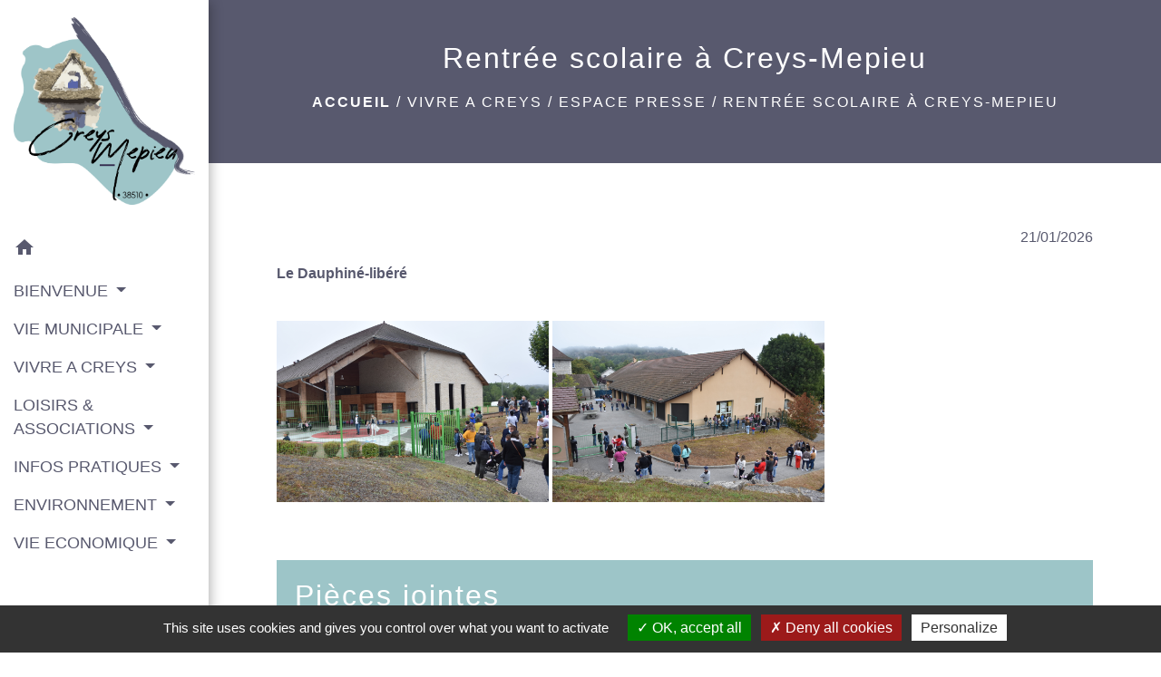

--- FILE ---
content_type: text/html; charset=UTF-8
request_url: https://creys-mepieu.com/fr/pr/1042472/5826/rentree-scolaire-a-creys-mepieu
body_size: 17915
content:
<!DOCTYPE html>
<html lang="fr">
<head>
    <title>
            Rentrée scolaire à Creys-Mepieu - Commune de Creys Mepieu
    </title>

    <script src="/lib/tarteaucitron/tarteaucitron.js"></script>
    <script>
        var tarteaucitronExpireInDay = true, tarteaucitronForceExpire = 183;

        tarteaucitron.init({
            "privacyUrl": "", /* Privacy policy url */

            "hashtag": "#tarteaucitron", /* Open the panel with this hashtag */
            "cookieName": "tarteaucitron", /* Cookie name */

            "orientation": "bottom", /* Banner position (top - bottom) */

            "showAlertSmall": false, /* Show the small banner on bottom right */
            "cookieslist": true, /* Show the cookie list */

            "showIcon": false, /* Show cookie icon to manage cookies */
            // "iconSrc": "", /* Optionnal: URL or base64 encoded image */
            "iconPosition": "BottomRight", /* Position of the icon between BottomRight, BottomLeft, TopRight and TopLeft */

            "adblocker": false, /* Show a Warning if an adblocker is detected */

            "DenyAllCta": true, /* Show the deny all button */
            "AcceptAllCta": true, /* Show the accept all button when highPrivacy on */
            "highPrivacy": true, /* HIGHLY RECOMMANDED Disable auto consent */

            "handleBrowserDNTRequest": false, /* If Do Not Track == 1, disallow all */

            "removeCredit": false, /* Remove credit link */
            "moreInfoLink": true, /* Show more info link */
            "useExternalCss": false, /* If false, the tarteaucitron.css file will be loaded */

            //"cookieDomain": ".my-multisite-domaine.fr", /* Shared cookie for subdomain website */

            "readmoreLink": "", /* Change the default readmore link pointing to tarteaucitron.io */

            "mandatory": true, /* Show a message about mandatory cookies */

            "listCookieByService": false, /* Show a message about list cookie by service */
            "tarteaucitronForceLanguage" : 'fr',

        });
    </script>

        
<meta name="Description" content="">
<meta name="Keywords" content="">
<meta name="viewport" content="width=device-width, initial-scale=1, shrink-to-fit=no">
<meta charset="UTF-8">
        
    

                                        <link rel="apple-touch-icon" href="https://static.neopse.com/thumbs/p/1787/site/bb/7b/0d/bb7b0dd31c1706cab32cdb855f712adaeed29c14.png?v=v1">
                <link rel="icon" href="https://static.neopse.com/thumbs/p/1787/site/bb/7b/0d/bb7b0dd31c1706cab32cdb855f712adaeed29c14.png?v=v1">
                        <link href="https://fonts.googleapis.com/css?family=Open+Sans:300,400,700|Material+Icons" rel="stylesheet">

            <link href='/dist/owlcarousel/css/owl.carousel.min.css' rel='stylesheet' type='text/css'>
            <link href='/dist/owlcarousel/css/owl.theme.default.min.css' rel='stylesheet' type='text/css'>
            <link href='/dist/slick/slick.css' rel='stylesheet' type='text/css'>
            <link href='/dist/slick/slick-theme.css' rel='stylesheet' type='text/css'>
            <link href='/dist/fullcalendar/fullcalendar.min.css' rel='stylesheet' type='text/css'>
            <link rel="stylesheet" href="https://cdnjs.cloudflare.com/ajax/libs/bootstrap-select/1.13.2/css/bootstrap-select.min.css">
            <link rel="stylesheet" href="https://cdnjs.cloudflare.com/ajax/libs/bootstrap-multiselect/0.9.13/css/bootstrap-multiselect.css" />
            <link href="/tpl/2/css/style.css" rel="stylesheet" type='text/css'>

            <link href="/lib/splide-4.0.1/css/splide.min.css" rel="stylesheet" type="text/css"/>
            <link href="/lib/splide-4.0.1/css/splide-custom.css" rel="stylesheet" type="text/css"/>

                            <style class="notranslate">.bg_bloc { background-color: #9DC5C8 !important; }
        .table td, .table, .table thead th { border-color: #9DC5C8 !important; }
        .bg_bloc .dropdown-toggle,
        .bg_bloc .dropdown-menu {
            background-color: #9DC5C8 !important;
            border-color: #9DC5C8 !important;
        }
        .fc-unthemed th, .fc-unthemed td, .fc-unthemed thead, .fc-unthemed tbody, .fc-unthemed .fc-divider, .fc-unthemed .fc-row, .fc-unthemed .fc-content, .fc-unthemed .fc-popover, .fc-unthemed .fc-list-view, .fc-unthemed .fc-list-heading td{
            border-color: #9DC5C8 !important;
        }

        .fc-unthemed thead.fc-head, .fc-unthemed .fc-popover .fc-header{ background-color: #9DC5C8 !important; }

        .fc-unthemed td.fc-today{
            background: #9DC5C8 !important;
        }

        .cookies .btn{ color: #9DC5C8 !important; }header.intro { background-image: url(https://static.neopse.com/medias/p/1787/site/7f/54/64/7f5464011c22c1aa287cb61be1c79ed872819e42.jpg?v=v1); background-position: center; background-repeat: repeat; }.c_btn { color: #58596E; border-color: #58596E; }
        .c_btn:hover { background-color: #58596E; }
        .owl-theme .owl-dots .owl-dot.active span,
        .owl-theme .owl-dots .owl-dot:hover span,
        .carousel-indicators .active,
        .slick-dots li.slick-active button {
            background: #58596E;
            opacity: 1;
        }
        .carousel-indicators li, .owl-theme .owl-dots .owl-dot span,
        .slick-dots li button{
            background-color: #58596E;
            opacity: 0.5;
        }
        .fc-event .fc-title, .fc-event-container{ color: #58596E !important; }
        .fc-event{ color: #58596E;}.h_btn:hover {
            color: #FFFFFF;
        }
        .searchbar .bg_btn { background-color: #FFFFFF; }
        .fc-event{ background-color: #FFFFFF !important; border-color: #FFFFFF !important; }.text_bloc {color:#FFFFFF !important;}
        .bg_bloc .c_text {color:#FFFFFF !important;}
        .bg_bloc .dropdown-toggle,
        .bg_bloc .dropdown-menu, .bg_bloc.bootstrap-select .dropdown-toggle::after {
            color:#FFFFFF !important;
        }
        .fc-unthemed thead.fc-head{ color: #FFFFFF !important; }
        .fc-unthemed td.fc-today{
            color: #FFFFFF !important;
        }
        .cookies .btn{ background-color: #FFFFFF !important; }body, .lead, .heading { font-family: Arial, Helvetica, sans-serif !important; }#footer .footer-links.bg { background-color: #58596E; }nav.navbar.bg { background-color: #FFFFFF; }body, .c_title, .c_text { color: #58596E; }
        .navbar-toggler.c_text{ border-color: #58596E; }
        .intern-page .en-tete{ border-left-color: #58596E;}
        .bootstrap-select .dropdown-menu li a{
            color: #58596E;
        }
        .c_text .dropdown-toggle { color: #58596E !important; }.searchbar .c_btn { color: #FFFFFF !important; }#footer .footer-links .c_text { color: #FFFFFF; }.searchbar .c_text { color: #9DC5C8; }
        .searchbar ::placeholder { color: #9DC5C8; }#footer .footer-links .c_title { color: #FFFFFF; }
        #footer .footer-links .c_title:before { background-color: #FFFFFF; }#footer .footer.bg { background-color: #58596E; }.breadcrumb.bg { background-color: #58596E; }#footer .c_btn { color: #FFFFFF !important; border-color: #FFFFFF !important; } #footer .c_btn:hover { background-color: #FFFFFF !important; }#footer .footer .c_text { color: #FFFFFF; }#w_6m5qtyp4l .bg { background-color: #58596E; }#w_9c0hvm3dm .bg { background-color: #58596E; }.breadcrumb.bg .c_text { color: #FFFFFF; }#footer .footer .c_title { color: #FFFFFF; }
        #footer .footer .c_title:before { background-color: #FFFFFF; }#w_6m5qtyp4l .c_btn { color: #FFFFFF; }
        #w_6m5qtyp4l .c_btn:before { background-color: #FFFFFF; }#w_9c0hvm3dm .c_btn { color: #9DC5C8; }
        #w_9c0hvm3dm .c_btn:before { background-color: #9DC5C8; }#w_egz5j022v .c_btn,
        #w_egz5j022v .card-icon-date .day { color: #58596E; border-color: #58596E; }
        #w_egz5j022v .slick-dots li button { background-color: #58596E;opacity:0.5; }
        #w_egz5j022v .c_btn:hover,
        #w_egz5j022v .owl-theme .owl-dots .owl-dot.active span,
        #w_egz5j022v .owl-theme .owl-dots .owl-dot:hover span,
        #w_egz5j022v .card-icon-date .month,
        #w_egz5j022v .slick-dots li.slick-active button { background-color: #58596E; opacity: 1 !important;}#w_egz5j022v .h_btn:hover { color: #FFFFFF; }#w_headline .c_text { color: #58596E; }.breadcrumb.bg .c_title { color: #FFFFFF; }
        .breadcrumb.bg .c_title:before { background-color: #FFFFFF; }#w_6m5qtyp4l .c_text { color: #FFFFFF; }#w_9c0hvm3dm .c_text { color: #FFFFFF; }#w_egz5j022v .c_text { color: #58596E; }#w_6m5qtyp4l .c_title { color: #FFFFFF; }
        #w_6m5qtyp4l .c_title:before { background-color: #FFFFFF; }#w_9c0hvm3dm .c_title { color: #FFFFFF; }
        #w_9c0hvm3dm .c_title:before { background-color: #FFFFFF; }#w_egz5j022v .c_title { color: #58596E; }
        #w_egz5j022v .c_title:before { background-color: #58596E; }#w_6m5qtyp4l .bg_btn { background-color: #98dc5c8; }
        #w_6m5qtyp4l .bg_btn { border-color: #98dc5c8; }#w_9c0hvm3dm .bg_btn { background-color: #FFFFFF; }
        #w_9c0hvm3dm .bg_btn { border-color: #FFFFFF; }#w_egz5j022v .bg_text { background-color: #9DC5C8; }</style>
                    
    
    <script src="/js/vendor/jquery-3.2.1.min.js"></script>


    <!-- Matomo -->
    <script>tarteaucitron.user.matomoHost = '//matomo.neopse.com/';</script>
    <!-- End Matomo Code -->
</head>
<body class="bg_body">

<header role="banner"><nav role="navigation" class="navbar navbar-fixed-left bg">
    <div class="ov"></div>

    <div class="container">

        <!-- Logo -->
        <div class="navbar-header">
            <a class="navbar-brand c_text" aria-label="Accueil" href="/fr/">
                                    <h1 class="img">
                        <picture>
                            <source media="(max-width: 991.98px)" srcset="https://static.neopse.com/medias/p/1787/site/8a/2b/0e/8a2b0e094f974a8b5d65685844067ae75120ab97.png">
                            <img role="img" src="https://static.neopse.com/medias/p/1787/site/8a/2b/0e/8a2b0e094f974a8b5d65685844067ae75120ab97.png" alt="Logo Commune de Creys Mepieu" loading="eager">
                        </picture>
                        <span>Commune de Creys Mepieu</span>
                    </h1>
                            </a>
        </div>

        <!-- Mobile button -->
        <button class="navbar-toggler c_text"
                type="button"
                data-toggle="collapse"
                data-target="#navbar"
                aria-controls="navbar"
                aria-expanded="false"
                aria-label="Toggle navigation">
            <span class="navbar-toggler-icon">
                <i class="material-icons notranslate">menu</i>
            </span>
        </button>

        <div class="collapse navbar-collapse" id="navbar">
            <ul class="nav navbar-nav">

                <li class="nav-item dropdown">
                    <a class="nav-link c_text h_text" href="/" role="button">
                        <i class="material-icons">home</i>
                    </a>
                </li>
                                    

                                                            <li class="nav-item dropdown">
                            <a class="nav-link dropdown-toggle c_text h_text" href="#" id="menuDropdown1" role="button"
                               data-toggle="dropdown" aria-haspopup="true" aria-expanded="false">
                                BIENVENUE
                            </a>
                            <div class="dropdown-menu mega-dropdown-menu row bg_text" aria-labelledby="menuDropdown1">
                                                                    <div class="dropdown-menu-image" aria-hidden="true"
                                         style="background-image: url(https://static.neopse.com/thumbs/p/1787/site/dc/02/38/dc0238e15122fe3077a2e159caf1975eaa9145f9.jpeg?v=v1);"></div>
                                
                                <div class="divider">
                                                                                                            
                                                                            <a class="dropdown-item c_text h_text bg_h_text" role="menuitem"
                                           href="/fr/rb/649417/presentation-de-la-commune-29">
                                            Présentation de la commune
                                        </a>
                                    
                                    
                                    
                                                                                                                                                
                                                                            <a class="dropdown-item c_text h_text bg_h_text" role="menuitem"
                                           href="/fr/rb/649430/histoire-et-patrimoine-28">
                                            Histoire et Patrimoine
                                        </a>
                                    
                                    
                                    
                                                                                                                                                
                                    
                                                                            <a class="dropdown-item c_text h_text bg_h_text" role="menuitem"
                                           href="/fr/pc/1042082/galeries-de-photos-374">
                                            Galeries de photos
                                        </a>
                                    
                                    
                                                                                                                                                
                                                                            <a class="dropdown-item c_text h_text bg_h_text" role="menuitem"
                                           href="/fr/rb/649547/les-batiments-communaux">
                                            Les bâtiments communaux
                                        </a>
                                    
                                    
                                    
                                                                                                                                                
                                                                            <a class="dropdown-item c_text h_text bg_h_text" role="menuitem"
                                           href="/fr/rb/662690/plan-de-la-commune-6">
                                            Plan de la commune
                                        </a>
                                    
                                    
                                    
                                                                                                        </div>

                            </div>
                        </li>
                    

                                                            <li class="nav-item dropdown">
                            <a class="nav-link dropdown-toggle c_text h_text" href="#" id="menuDropdown2" role="button"
                               data-toggle="dropdown" aria-haspopup="true" aria-expanded="false">
                                VIE MUNICIPALE
                            </a>
                            <div class="dropdown-menu mega-dropdown-menu row bg_text" aria-labelledby="menuDropdown2">
                                                                    <div class="dropdown-menu-image" aria-hidden="true"
                                         style="background-image: url(https://static.neopse.com/thumbs/p/1787/site/52/a5/79/52a579c88b06e2be48418526a59e80859c10c997.jpeg?v=v1);"></div>
                                
                                <div class="divider">
                                                                                                            
                                                                            <a class="dropdown-item c_text h_text bg_h_text" role="menuitem"
                                           href="/fr/rb/647662/conseil-municipal-et-agents">
                                            Conseil municipal et agents
                                        </a>
                                    
                                    
                                    
                                                                                                                                                
                                                                            <a class="dropdown-item c_text h_text bg_h_text" role="menuitem"
                                           href="/fr/rb/652290/urbanisme-172">
                                            Urbanisme
                                        </a>
                                    
                                    
                                    
                                                                                                                                                
                                    
                                                                            <a class="dropdown-item c_text h_text bg_h_text" role="menuitem"
                                           href="/fr/ct/1041497/mairie-de-creys-mepieu">
                                            Mairie de Creys Mepieu
                                        </a>
                                    
                                    
                                                                                                                                                
                                                                            <a class="dropdown-item c_text h_text bg_h_text" role="menuitem"
                                           href="/fr/rb/703393/marches-publics-79">
                                            Marchés publics
                                        </a>
                                    
                                    
                                    
                                                                                                                                                
                                    
                                                                            <a class="dropdown-item c_text h_text bg_h_text" role="menuitem"
                                           href="/fr/pb/1042628/publications-communales-2">
                                            Publications communales
                                        </a>
                                    
                                    
                                                                                                                                                
                                                                            <a class="dropdown-item c_text h_text bg_h_text" role="menuitem"
                                           href="/fr/rb/739754/demandes-de-cartes-didentite-et-passeports">
                                            Demandes de Cartes d&#039;Identité et Passeports
                                        </a>
                                    
                                    
                                    
                                                                                                                                                
                                    
                                                                            <a class="dropdown-item c_text h_text bg_h_text" role="menuitem"
                                           href="/fr/pg/1042199/guide-des-demarches-394">
                                            Guide des démarches
                                        </a>
                                    
                                    
                                                                                                                                                
                                                                            <a class="dropdown-item c_text h_text bg_h_text" role="menuitem"
                                           href="/fr/rb/650691/les-balcons-du-dauphine-communaute-de-communes">
                                            Les Balcons du Dauphiné - communauté de communes
                                        </a>
                                    
                                    
                                    
                                                                                                                                                
                                                                            <a class="dropdown-item c_text h_text bg_h_text" role="menuitem"
                                           href="/fr/rb/648962/plan-communal-de-sauvegarde-9">
                                            Plan Communal de Sauvegarde
                                        </a>
                                    
                                    
                                    
                                                                                                                                                
                                                                            <a class="dropdown-item c_text h_text bg_h_text" role="menuitem"
                                           href="/fr/rb/1816089/enquetes-publiques-24">
                                            Enquêtes Publiques
                                        </a>
                                    
                                    
                                    
                                                                                                        </div>

                            </div>
                        </li>
                    

                                                            <li class="nav-item dropdown">
                            <a class="nav-link dropdown-toggle c_text h_text" href="#" id="menuDropdown3" role="button"
                               data-toggle="dropdown" aria-haspopup="true" aria-expanded="false">
                                VIVRE A CREYS
                            </a>
                            <div class="dropdown-menu mega-dropdown-menu row bg_text" aria-labelledby="menuDropdown3">
                                                                    <div class="dropdown-menu-image" aria-hidden="true"
                                         style="background-image: url(https://static.neopse.com/thumbs/p/1787/site/6f/a3/15/6fa315b0cda0e38b3501aa40ee1a43d06d45c495.jpeg?v=v1);"></div>
                                
                                <div class="divider">
                                                                                                            
                                                                            <a class="dropdown-item c_text h_text bg_h_text" role="menuitem"
                                           href="/fr/rb/647779/enfance-ecole-jeunesse">
                                            Enfance / Ecole / Jeunesse
                                        </a>
                                    
                                    
                                    
                                                                                                                                                
                                                                            <a class="dropdown-item c_text h_text bg_h_text" role="menuitem"
                                           href="/fr/rb/647844/jeunesse-9">
                                            Jeunesse
                                        </a>
                                    
                                    
                                    
                                                                                                                                                
                                                                            <a class="dropdown-item c_text h_text bg_h_text" role="menuitem"
                                           href="/fr/rb/647870/les-seniors-3">
                                            Les Séniors
                                        </a>
                                    
                                    
                                    
                                                                                                                                                
                                                                            <a class="dropdown-item c_text h_text bg_h_text" role="menuitem"
                                           href="/fr/rb/1980292/mutuelle-communale-7">
                                            Mutuelle communale
                                        </a>
                                    
                                    
                                    
                                                                                                                                                
                                                                            <a class="dropdown-item c_text h_text bg_h_text" role="menuitem"
                                           href="/fr/rb/650509/social-10">
                                            Social
                                        </a>
                                    
                                    
                                    
                                                                                                                                                
                                                                            <a class="dropdown-item c_text h_text bg_h_text" role="menuitem"
                                           href="/fr/rb/866231/cimetieres-15">
                                            Cimetières
                                        </a>
                                    
                                    
                                    
                                                                                                                                                
                                                                            <a class="dropdown-item c_text h_text bg_h_text" role="menuitem"
                                           href="/fr/rb/1480377/extinction-de-leclairage-public">
                                            Extinction de l&#039;éclairage public
                                        </a>
                                    
                                    
                                    
                                                                                                                                                
                                                                            <a class="dropdown-item c_text h_text bg_h_text" role="menuitem"
                                           href="/fr/rb/1480520/etre-informe">
                                            Etre informé
                                        </a>
                                    
                                    
                                    
                                                                                                                                                
                                    
                                                                            <a class="dropdown-item c_text h_text bg_h_text" role="menuitem"
                                           href="/fr/pr/1042472/espace-presse-156">
                                            Espace presse
                                        </a>
                                    
                                    
                                                                                                        </div>

                            </div>
                        </li>
                    

                                                            <li class="nav-item dropdown">
                            <a class="nav-link dropdown-toggle c_text h_text" href="#" id="menuDropdown4" role="button"
                               data-toggle="dropdown" aria-haspopup="true" aria-expanded="false">
                                LOISIRS &amp; ASSOCIATIONS
                            </a>
                            <div class="dropdown-menu mega-dropdown-menu row bg_text" aria-labelledby="menuDropdown4">
                                                                    <div class="dropdown-menu-image" aria-hidden="true"
                                         style="background-image: url(https://static.neopse.com/thumbs/p/1787/site/6b/9b/f2/6b9bf2a4d53b2c4cf626239ffe57d0df80ac9d30.jpeg?v=v1);"></div>
                                
                                <div class="divider">
                                                                                                            
                                    
                                                                            <a class="dropdown-item c_text h_text bg_h_text" role="menuitem"
                                           href="/fr/as/1042316/annuaire-des-associations-294">
                                            Annuaire des associations
                                        </a>
                                    
                                    
                                                                                                                                                
                                                                            <a class="dropdown-item c_text h_text bg_h_text" role="menuitem"
                                           href="/fr/rb/649651/bibliotheque-62">
                                            Bibliothèque
                                        </a>
                                    
                                    
                                    
                                                                                                                                                
                                                                            <a class="dropdown-item c_text h_text bg_h_text" role="menuitem"
                                           href="/fr/rb/649677/les-loisirs-sportifs">
                                            Les loisirs sportifs
                                        </a>
                                    
                                    
                                    
                                                                                                                                                
                                                                            <a class="dropdown-item c_text h_text bg_h_text" role="menuitem"
                                           href="/fr/rb/649274/les-aires-de-jeux-1">
                                            Les aires de jeux
                                        </a>
                                    
                                    
                                    
                                                                                                                                                
                                                                            <a class="dropdown-item c_text h_text bg_h_text" role="menuitem"
                                           href="/fr/rb/2067912/les-grands-rdv-de-lannee">
                                            Les grands RDV de l&#039;année
                                        </a>
                                    
                                    
                                    
                                                                                                                                                
                                                                            <a class="dropdown-item c_text h_text bg_h_text" role="menuitem"
                                           href="/fr/rb/1497225/la-route-des-peintres">
                                            La Route des Peintres
                                        </a>
                                    
                                    
                                    
                                                                                                        </div>

                            </div>
                        </li>
                    

                                                            <li class="nav-item dropdown">
                            <a class="nav-link dropdown-toggle c_text h_text" href="#" id="menuDropdown5" role="button"
                               data-toggle="dropdown" aria-haspopup="true" aria-expanded="false">
                                INFOS PRATIQUES
                            </a>
                            <div class="dropdown-menu mega-dropdown-menu row bg_text" aria-labelledby="menuDropdown5">
                                                                    <div class="dropdown-menu-image" aria-hidden="true"
                                         style="background-image: url(https://static.neopse.com/thumbs/p/1787/site/1c/03/ca/1c03ca276d22105e9ec81b92cfd39ad9428715fe.jpeg?v=v1);"></div>
                                
                                <div class="divider">
                                                                                                            
                                    
                                                                            <a class="dropdown-item c_text h_text bg_h_text" role="menuitem"
                                           href="/fr/rr/1042667/salles-a-louer-285">
                                            Salles à louer
                                        </a>
                                    
                                    
                                                                                                                                                
                                                                            <a class="dropdown-item c_text h_text bg_h_text" role="menuitem"
                                           href="/fr/rb/647935/regie-des-eaux-des-balcons-du-dauphine">
                                            Régie des Eaux des Balcons du Dauphiné
                                        </a>
                                    
                                    
                                    
                                                                                                                                                
                                                                            <a class="dropdown-item c_text h_text bg_h_text" role="menuitem"
                                           href="/fr/rb/647974/culte-9">
                                            Culte
                                        </a>
                                    
                                    
                                    
                                                                                                                                                
                                                                            <a class="dropdown-item c_text h_text bg_h_text" role="menuitem"
                                           href="/fr/rb/1442118/habitat-logement-4">
                                            Habitat / Logement
                                        </a>
                                    
                                    
                                    
                                                                                                                                                
                                                                            <a class="dropdown-item c_text h_text bg_h_text" role="menuitem"
                                           href="/fr/rb/656554/horaires-de-tonte-1">
                                            Horaires de tonte
                                        </a>
                                    
                                    
                                    
                                                                                                                                                
                                                                            <a class="dropdown-item c_text h_text bg_h_text" role="menuitem"
                                           href="/fr/rb/1444094/animaux-errants-6">
                                            Animaux errants
                                        </a>
                                    
                                    
                                    
                                                                                                                                                
                                                                            <a class="dropdown-item c_text h_text bg_h_text" role="menuitem"
                                           href="/fr/rb/655137/defibrillateurs-4">
                                            Défibrillateurs
                                        </a>
                                    
                                    
                                    
                                                                                                                                                
                                                                            <a class="dropdown-item c_text h_text bg_h_text" role="menuitem"
                                           href="/fr/rb/1429404/liste-des-conseillers-du-salarie-de-lisere">
                                            Liste des conseillers du salarié de l’Isère
                                        </a>
                                    
                                    
                                    
                                                                                                                                                
                                                                            <a class="dropdown-item c_text h_text bg_h_text" role="menuitem"
                                           href="/fr/rb/2350896/france-victimes-38-avnir">
                                            France Victimes 38 AVNIR
                                        </a>
                                    
                                    
                                    
                                                                                                                                                
                                                                            <a class="dropdown-item c_text h_text bg_h_text" role="menuitem"
                                           href="/fr/rb/1970685/infos-sante-3">
                                            Infos Santé
                                        </a>
                                    
                                    
                                    
                                                                                                        </div>

                            </div>
                        </li>
                    

                                                            <li class="nav-item dropdown">
                            <a class="nav-link dropdown-toggle c_text h_text" href="#" id="menuDropdown6" role="button"
                               data-toggle="dropdown" aria-haspopup="true" aria-expanded="false">
                                ENVIRONNEMENT
                            </a>
                            <div class="dropdown-menu mega-dropdown-menu row bg_text" aria-labelledby="menuDropdown6">
                                                                    <div class="dropdown-menu-image" aria-hidden="true"
                                         style="background-image: url(https://static.neopse.com/thumbs/p/1787/site/f2/a9/5c/f2a95c6b0de5f36836d37c0e79b48ef416297946.jpeg?v=v1);"></div>
                                
                                <div class="divider">
                                                                                                            
                                                                            <a class="dropdown-item c_text h_text bg_h_text" role="menuitem"
                                           href="/fr/rb/648013/la-reserve-naturelle-regionale">
                                            La Réserve Naturelle Régionale
                                        </a>
                                    
                                    
                                    
                                                                                                                                                
                                                                            <a class="dropdown-item c_text h_text bg_h_text" role="menuitem"
                                           href="/fr/rb/681163/les-carrieres">
                                            Les carrières
                                        </a>
                                    
                                    
                                    
                                                                                                                                                
                                                                            <a class="dropdown-item c_text h_text bg_h_text" role="menuitem"
                                           href="/fr/rb/648026/ville-et-villages-fleuris">
                                            Ville et Villages Fleuris
                                        </a>
                                    
                                    
                                    
                                                                                                                                                
                                                                            <a class="dropdown-item c_text h_text bg_h_text" role="menuitem"
                                           href="/fr/rb/648052/syclum">
                                            SYCLUM
                                        </a>
                                    
                                    
                                    
                                                                                                                                                
                                                                            <a class="dropdown-item c_text h_text bg_h_text" role="menuitem"
                                           href="/fr/rb/648221/affouage">
                                            Affouage
                                        </a>
                                    
                                    
                                    
                                                                                                                                                
                                                                            <a class="dropdown-item c_text h_text bg_h_text" role="menuitem"
                                           href="/fr/rb/648364/infos-et-regles-environnementales">
                                            Infos et règles environnementales
                                        </a>
                                    
                                    
                                    
                                                                                                                                                
                                                                            <a class="dropdown-item c_text h_text bg_h_text" role="menuitem"
                                           href="/fr/rb/648377/les-rdv-environnement">
                                            Les RDV environnement
                                        </a>
                                    
                                    
                                    
                                                                                                                                                
                                                                            <a class="dropdown-item c_text h_text bg_h_text" role="menuitem"
                                           href="/fr/rb/1629643/reserve-naturelle-nationale-du-haut-rhone">
                                            Réserve Naturelle Nationale du Haut Rhône
                                        </a>
                                    
                                    
                                    
                                                                                                        </div>

                            </div>
                        </li>
                    

                                                            <li class="nav-item dropdown">
                            <a class="nav-link dropdown-toggle c_text h_text" href="#" id="menuDropdown7" role="button"
                               data-toggle="dropdown" aria-haspopup="true" aria-expanded="false">
                                VIE  ECONOMIQUE
                            </a>
                            <div class="dropdown-menu mega-dropdown-menu row bg_text" aria-labelledby="menuDropdown7">
                                                                    <div class="dropdown-menu-image" aria-hidden="true"
                                         style="background-image: url(https://static.neopse.com/thumbs/p/1787/site/c9/8f/34/c98f348c6e69d9e7914d5b63fceb8c2cea868948.jpeg?v=v1);"></div>
                                
                                <div class="divider">
                                                                                                            
                                                                            <a class="dropdown-item c_text h_text bg_h_text" role="menuitem"
                                           href="/fr/rb/656827/agriculture-3">
                                            Agriculture
                                        </a>
                                    
                                    
                                    
                                                                                                                                                
                                                                            <a class="dropdown-item c_text h_text bg_h_text" role="menuitem"
                                           href="/fr/rb/653317/la-centrale-de-creys-malville">
                                            La centrale de Creys Malville
                                        </a>
                                    
                                    
                                    
                                                                                                                                                
                                    
                                                                            <a class="dropdown-item c_text h_text bg_h_text" role="menuitem"
                                           href="/fr/bu/1042355/annuaire-des-professionnels-304">
                                            Annuaire des professionnels
                                        </a>
                                    
                                    
                                                                                                                                                
                                    
                                                                            <a class="dropdown-item c_text h_text bg_h_text" role="menuitem"
                                           href="/fr/tr/1042394/annuaire-touristique-333">
                                            Annuaire touristique
                                        </a>
                                    
                                    
                                                                                                        </div>

                            </div>
                        </li>
                    

                
                            </ul>
        </div>
    </div>
</nav>
</header>

<main role="main">
        <div class="main intern-page">
        <header class="d-flex align-items-center breadcrumb bg">
    <div class="ov"></div>
    <div class="container text-center">
        <h1 class="title c_title">Rentrée scolaire à Creys-Mepieu</h1>

                        <nav class="ariane c_text">
    <span><a href="/fr/" class="font-weight-bold">Accueil</a></span>
            / <a href="/fr/">VIVRE A CREYS</a>
            / <a href="/fr/pr/1042472/espace-presse-156">Espace presse</a>
            / <a href="/fr/pr/1042472/5826/rentree-scolaire-a-creys-mepieu">Rentrée scolaire à Creys-Mepieu</a>
    </nav>
                </div>
</header>
        <!-- Contenu -->
        <section class="container wrapper bg_wrapper c_wrapper">
            <div class="ov bgw"></div>

            <div class="main-content">

                <div class="row">
                    <div class="col col-lg">

                        <div class="mb-4 ckeditor_info">
                            <p class="text-right">
                                21/01/2026
                            </p>
                            <p class="font-weight-bold">Le Dauphiné-libéré</p>
                            <p><br />
<img alt="" class="customSize" data-id-file="362128" height="200" src="https://static.neopse.com/medias/p/1787/site/cc/da/9c/ccda9c4eddcb80f3161b50e4c493833cd2a50da0.JPG?v=v1" style="margin-left:0px; margin-right:0px" width="300" /> <img alt="" class="customSize" data-id-file="362131" height="200" src="https://static.neopse.com/medias/p/1787/site/9c/08/ac/9c08ac7f42728e4833d99d8fe40348d6e8c82cca.JPG?v=v1" style="margin-left:0px; margin-right:0px" width="300" />
<p>&nbsp;</p></p>
                        </div>

                        <!-- Code HTML -->
                        <div class="mb-4">
                            
                        </div>
                        <!-- Fin code html -->

                        <div class="info-background col bg_bloc text_bloc">
    <div>
        <h2 class="title mb-3 dark">Pièces jointes</h2>
        <div class="d-flex flex-wrap">
            <div class="d-flex flex-column">
                                                                                                                        <a href="//api.neopse.com/rest/site/files/download/361767?projectId=1787" target="_blank" class="text-decoration" data-toggle="tooltip" title="Télécharger le document">
                        <i class="material-icons align-middle">file_download</i>
                        02 sept 2020.pdf (PDF - 0.10Mo)
                    </a>
                            </div>
        </div>
    </div>
</div>
    
                    </div>

                                    </div>
            </div>
        </section>
    </div>
</main>

<div class="main">
                    <div id="w_5mz0ba3zs">
        <!-- Actualités -->
<section class="bg actu">
    <div class="ov"></div>

    <div class="container">
        <div class="title-container clearfix">
                            <h2 class="title c_title d_title">Actualités</h2>
                        <a href="/fr/nw/1041575/actualites-764" class="btn-outline btn-right c_btn h_btn">Voir tout</a>
        </div>

        <div class="carousel-3">
                            <a href="/fr/nw/1041575/2589108/batiment-industriel-a-louer" class="card card-img-top item bg_text">
                    <div class="card-button black width-ratio size-4-3" style="background-image:url(https://static.neopse.com/thumbs/p/1787/site/8d/9c/1e/8d9c1ec6d029056e8bc8d8c4844de32e71c33980.png?v=v1)" title="Bâtiment industriel à louer">
                    </div>
                    <div class="card-body">
                        <h3 class="card-title c_text h6">Bâtiment industriel à louer</h3>
                        <p class="card-text c_text">1400 m² dans une zone artisanale clotûrée</p>
                    </div>
                </a>
                            <a href="/fr/nw/1041575/2726115/coup-de-pouce-jeune" class="card card-img-top item bg_text">
                    <div class="card-button black width-ratio size-4-3" style="background-image:url(https://static.neopse.com/thumbs/p/1787/site/63/3d/03/633d032a4ad10ffcb7df6c1f8ad429aed6147d5c.png?v=v1)" title="Coup de pouce jeune">
                    </div>
                    <div class="card-body">
                        <h3 class="card-title c_text h6">Coup de pouce jeune</h3>
                        <p class="card-text c_text">Boostez votre projet !</p>
                    </div>
                </a>
                            <a href="/fr/nw/1041575/1778727/syclum-calendrier-des-collectes" class="card card-img-top item bg_text">
                    <div class="card-button black width-ratio size-4-3" style="background-image:url(https://static.neopse.com/thumbs/p/1787/site/f4/a7/b1/f4a7b1721529d5757b712cc1121293ec8d9a2830.png?v=v1)" title="Syclum : Calendrier des collectes">
                    </div>
                    <div class="card-body">
                        <h3 class="card-title c_text h6">Syclum : Calendrier des collectes</h3>
                        <p class="card-text c_text">Collectes alternées OM / bacs jaunes</p>
                    </div>
                </a>
                            <a href="/fr/nw/1041575/273119/avis-entretien-des-lignes-haute-tension" class="card card-img-top item bg_text">
                    <div class="card-button black width-ratio size-4-3" style="background-image:url(https://static.neopse.com/thumbs/p/1787/site/a9/79/0d/a9790dc3594b62ccf2f4f24bb9a4499ec306dbaf.jpeg?v=v1)" title="Avis entretien des lignes haute tension">
                    </div>
                    <div class="card-body">
                        <h3 class="card-title c_text h6">Avis entretien des lignes haute tension</h3>
                        <p class="card-text c_text">Entretien lignes haute tension</p>
                    </div>
                </a>
                            <a href="/fr/nw/1041575/2684528/initiation-et-stages-de-perfectionnement-a-lapiculture" class="card card-img-top item bg_text">
                    <div class="card-button black width-ratio size-4-3" style="background-image:url(https://static.neopse.com/thumbs/p/1787/site/70/cc/74/70cc7415abeaf95bdb05159136d2d6aa4b09c60a.png?v=v1)" title="Initiation et stages de perfectionnement à l&#039;apiculture">
                    </div>
                    <div class="card-body">
                        <h3 class="card-title c_text h6">Initiation et stages de perfectionnement à l&#039;apiculture</h3>
                        <p class="card-text c_text">proposés par l'Abeille Dauphinoise</p>
                    </div>
                </a>
                            <a href="/fr/nw/1041575/295609/chasse-info" class="card card-img-top item bg_text">
                    <div class="card-button black width-ratio size-4-3" style="background-image:url(https://static.neopse.com/thumbs/p/1787/site/ba/bd/4a/babd4a65b6bf593ec6a47624572b39b5e08e4289.png?v=v1)" title="Chasse info">
                    </div>
                    <div class="card-body">
                        <h3 class="card-title c_text h6">Chasse info</h3>
                        <p class="card-text c_text">Connaître les lieux de chasse en temps réel</p>
                    </div>
                </a>
                            <a href="/fr/nw/1041575/724713/grippe-aviaire-passage-au-risque-eleve" class="card card-img-top item bg_text">
                    <div class="card-button black width-ratio size-4-3" style="background-image:url(https://static.neopse.com/thumbs/p/1787/site/c3/c0/ed/c3c0edf50d586b280b24ad465ecf3acac1db2430.png?v=v1)" title="Grippe aviaire :  passage au risque élevé">
                    </div>
                    <div class="card-body">
                        <h3 class="card-title c_text h6">Grippe aviaire :  passage au risque élevé</h3>
                        <p class="card-text c_text">Avis aux promeneurs et détenteurs de volailles et oiseaux</p>
                    </div>
                </a>
                            <a href="/fr/nw/1041575/2642655/elections-municipales-2026-8" class="card card-img-top item bg_text">
                    <div class="card-button black width-ratio size-4-3" style="background-image:url(https://static.neopse.com/thumbs/p/1787/site/77/78/13/77781355cf601f3b8f58ff7b2df5cc80bdf82c09.png?v=v1)" title="Élections municipales 2026">
                    </div>
                    <div class="card-body">
                        <h3 class="card-title c_text h6">Élections municipales 2026</h3>
                        <p class="card-text c_text">Dates limite d'inscription sur les listes électorales</p>
                    </div>
                </a>
                            <a href="/fr/nw/1041575/2642486/information-sur-la-protection-des-troupeaux-contre-la-dermatose-nodulaire-contagieuse-bovine" class="card card-img-top item bg_text">
                    <div class="card-button black width-ratio size-4-3" style="background-image:url(https://static.neopse.com/thumbs/p/1787/site/51/be/f6/51bef6aab6e474560b237f7332facb21f7a1a162.png?v=v1)" title="Information sur la protection des troupeaux contre la dermatose nodulaire contagieuse bovine">
                    </div>
                    <div class="card-body">
                        <h3 class="card-title c_text h6">Information sur la protection des troupeaux contre la dermatose nodulaire contagieuse bovine</h3>
                        <p class="card-text c_text">A l'attention du grand public</p>
                    </div>
                </a>
                            <a href="/fr/nw/1041575/2548028/conference-publique-sur-la-renovation-energetique-a-montalieu-vercieu" class="card card-img-top item bg_text">
                    <div class="card-button black width-ratio size-4-3" style="background-image:url(https://static.neopse.com/thumbs/p/1787/site/a0/6a/6f/a06a6fa2b2e2fa9554b1f5e52df7e67303ae0873.png?v=v1)" title="Conférence publique sur la rénovation énergétique à Montalieu-Vercieu">
                    </div>
                    <div class="card-body">
                        <h3 class="card-title c_text h6">Conférence publique sur la rénovation énergétique à Montalieu-Vercieu</h3>
                        <p class="card-text c_text">23 juin 2025</p>
                    </div>
                </a>
                    </div>
    </div>
</section>
    </div>

    
    <div id="footer">
    <footer role="contentinfo" class="footer footer1 bg">
        <div class="ov"></div>
        <div class="container d-flex flex-wrap">
            <div class="footer-container">
                <h2 class="title light c_title d_title btn-line"><a
        href="/fr/ct/1041497/mairie-de-creys-mepieu">Mairie de Creys Mepieu</a></h2>
<div class="footer-box">
    <div class="contact c_text">
        <p class="font-weight-bold mb-0">Commune de Creys-Mépieu</p>
        <p class="mb-0">35, place de la Mairie</p>
        <p class="mb-0">38510 Creys-Mépieu - FRANCE</p>
         <p class="mb-0"><a href="tel:+33474977286">+33 4 74 97 72 86</a>
            </p>
                    <p class="mb-0"><a href="#" data-toggle="modal" data-target="#contactFormContactFooter" class="btn-outline c_btn h_btn">Contact par formulaire</a>
            </p>
        
            </div>
</div>


                
                                
            </div>
        </div>
    </footer>

    <section class="bg footer-links footer2">
        <div class="ov"></div>
        <div class="container d-flex flex-wrap">
            
                <div class="footer-container">
        <h2 class="title c_title d_title">Les labels et applications</h2>
        <div class="footer-box twinning">
                                                <div class="d-block">
                        <a href="https://app.panneaupocket.com/" class="mb-2 c_text" target="_blank">
                            <img role="img" src="https://static.neopse.com/medias/p/1787/site/59/da/2e/59da2e917299435e40385a5fd839dbaff249696c.png?v=v1"
                                 alt="" class="mr-2">PanneauPocket (Téléchargez l&#039;application pour recevoir directement toutes les informations de la commune)</a>
                    </div>
                                                                <div class="d-block">
                        <a href="http://www.villes-et-villages-fleuris.com/" class="mb-2 c_text" target="_blank">
                            <img role="img" src="https://static.neopse.com/medias/p/1787/site/8b/76/8e/8b768e9494a41ab3071676eb8875edb0826d330c.png?v=v1"
                                 alt="" class="mr-2">Villes et Villages Fleuris </a>
                    </div>
                                                                <div class="d-block">
                        <a href="http://www.ville-active-et-sportive.com" class="mb-2 c_text" target="_blank">
                            <img role="img" src="https://static.neopse.com/medias/p/1787/site/95/0b/1d/950b1d0bbe68a6947d32aebf20ef0b317345ac5c.jpg?v=v1"
                                 alt="" class="mr-2">Ville active et sportive (2 lauriers)</a>
                    </div>
                                                                <div class="d-block">
                        <img role="img" src="https://static.neopse.com/medias/p/1787/site/71/ad/5d/71ad5d8d0b6e498b1df8536c1443ae2e198fe48c.png?v=v1"
                             alt="" class="mr-2">
                        <p class="d-inline-block c_text">Extinction de l&#039;éclairage public (Extinction de 23h à 5h)</p>
                    </div>
                                    </div>
    </div>


        </div>
        <div class="container d-flex flex-wrap" style="justify-content:center;">
            <p class="mt-0 mb-0 c_text"><a href="/fr/li/1041536/mentions-legales-798">Mentions légales</a></p>
            <span class="c_text" style="margin: 0 8px;">-</span>
            <p class="mt-0 mb-0 c_text"><a href="/fr/1041536/politique-confidentialite">Politique de confidentialité</a></p>
            <span class="c_text" style="margin: 0 8px;">-</span>
            <p class="mt-0 mb-0 c_text"><a href="/fr/accessibilite">Accessibilité</a></p>
            <span class="c_text" style="margin: 0 8px;">-</span>
            
            <p class="mt-0 mb-0 c_text"><a href="/fr/sm/46454/plan-du-site-1" >Plan du site</a></p>
            <span class="c_text" style="margin: 0 8px;">-</span>
            <p class="mt-0 mb-0 c_text"><a href="#tarteaucitron">Gestion des cookies</a></p>
        </div>
    </section>
</div>

<div class="modal fade" id="contactFormContactFooter" tabindex="-1" role="dialog" aria-labelledby="modalFooter-label" aria-hidden="true"
     style="color:initial;-webkit-transform: translateZ(0);transform: translateZ(0);">
    <div class="modal-dialog" role="document">
        <div class="modal-content">
            <button type="button" class="close" data-dismiss="modal" aria-label="Close">
                <span aria-hidden="true">&times;</span>
            </button>

            <div class="modal-header bg_bloc text_bloc">
                <h5 id="modalFooter-label" class="modal-title font-weight-bold dark text_bloc">Contact Mairie de Creys Mepieu</h5>
            </div>
            <form id="contactFormFooter" action="/formMdContact" method="post"
                  novalidate enctype="multipart/form-data">
                <div class="modal-body pb-0">

                                            <p class="title field-wrapper">Contactez la mairie de Creys Mepieu</p>
<hr>                                            <div class="form-select">
    <div><label for="exampleFormControlSelect1"
                class="font-weight-bold mr-1">Civilité</label><span>*</span>
    </div>
    <div class="d-flex align-items-center">
        <select class="form-control" id="exampleFormControlSelect1" name="2_select">
                                                <option value="0">Aucune sélection</option>
                                                                <option value="Madame">Madame</option>
                                                                <option value="Monsieur">Monsieur</option>
                                    </select>
            </div>
    <span class="form-error requirements" id="2_select-error" role="alert">Ce champ est obligatoire</span>
</div>                                            <div class="form-group position-relative">
    <div><label for="3_input">Nom</label><span>*</span></div>
    <input type="text" name="3_input" class="form-control" id="3_input" aria-describedby="3_inputHelp">
        <span class="form-error requirements" id="3_input-error" role="alert">Ce champ est obligatoire</span>
</div>                                            <div class="form-group">
    <div><label for="4_email">Votre mail</label><span>*</span></div>
    <input type="email" name="4_email" class="form-control" id="4_email"
           aria-describedby="Votre mail">
        <span class="form-error requirements" id="4_email-error" role="alert">Ce champ est obligatoire</span>
</div>                                            <div class="form-group position-relative">
    <div><label for="5_input">Téléphone</label><span>*</span></div>
    <input type="text" name="5_input" class="form-control" id="5_input" aria-describedby="5_inputHelp">
        <span class="form-error requirements" id="5_input-error" role="alert">Ce champ est obligatoire</span>
</div>                                            <div class="field-wrapper">
    <div><label for="copie" class="control-label generalLabel font-weight-bold mr-1">Votre demande concerne :          </label><span>*</span>
    </div>
    <div class="checkbox">
                <div class="form-check d-block">
            <input class="form-check-input" type="radio" name="6_radio" id="l&#039;urbanisme"
                   value="l&#039;urbanisme">
            <label class="form-check-label" for="l&#039;urbanisme">
                l&#039;urbanisme
            </label>
        </div>
                <div class="form-check d-block">
            <input class="form-check-input" type="radio" name="6_radio" id="une demande de RDV "
                   value="une demande de RDV ">
            <label class="form-check-label" for="une demande de RDV ">
                une demande de RDV 
            </label>
        </div>
                <div class="form-check d-block">
            <input class="form-check-input" type="radio" name="6_radio" id="l&#039;Etat Civil"
                   value="l&#039;Etat Civil">
            <label class="form-check-label" for="l&#039;Etat Civil">
                l&#039;Etat Civil
            </label>
        </div>
                <div class="form-check d-block">
            <input class="form-check-input" type="radio" name="6_radio" id="autre"
                   value="autre">
            <label class="form-check-label" for="autre">
                autre
            </label>
        </div>
            </div>
    <span class="form-error requirements" id="6_radio-error" role="alert">Ce champ est obligatoire</span>
</div>                                            <div class="form-group position-relative">
    <div><label for="7_textarea">Votre demande / message</label><span>*</span>
    </div>
    <textarea name="7_textarea" class="form-control pl-0" id="7_textarea" rows="3"></textarea>
        <span class="form-error requirements" id="7_textarea-error" role="alert">Ce champ est obligatoire</span>
</div>                                            <div class="field-wrapper">
    <div><label for="8_email" class="font-weight-bold mr-1">Vous souhaitez joindre un fichier</label><span></span></div>
    <div class="d-flex align-items-center">
        <div class="form-group col-10 col-md-10 px-0 mb-0">
            <div class="upload-btn-wrapper">
                <button class="btn-file">JPG/PNG/PDF - 5Mo max.</button>
                <input type="file" name="8_file" accept="application/pdf,image/jpeg,image/png">
            </div>
        </div>
            </div>

    <div>
        <ul class="listFiles">

        </ul>
    </div>
    <span class="form-error requirements" id="8_file-error" role="alert">Ce champ est obligatoire</span>
</div>                    
                    <div class="form-group">
    <div class="h-recaptcha m-auto d-inline-block"></div>
    <div class="form-error requirements" id="h-captcha-response-error" role="alert">Ce champ est obligatoire
    </div>
</div>                </div>
                <div class="modal-footer">
                                        <button id="formContactForm" type="submit" class="btn-outline btn-right c_btn h_btn formContactForm">ENVOYER</button>
                </div>
                <div class="m-3">
                    Les informations recueillies &agrave; partir de ce formulaire sont n&eacute;cessaires &agrave; la gestion de votre demande par notre Structure qui est responsable du traitement de vos donn&eacute;es personnelles collect&eacute;es.<br />
Vos donn<span style="color:null"><span style="background-color:null">&eacute;es personnelles re&ccedil;ues sont conserv&eacute;es par notre Structure pendant toute la dur&eacute;e n&eacute;cessaire au traitement de votre demande ou bien pour une dur&eacute;e de36 mois maximum &agrave; compter du dernier contact. Dans la limite de leurs attributions respectives, sont destinataires de tout ou partie des donn&eacute;es les services et repr&eacute;sentants de notre Structure en charge des r&eacute;ponses aux demandes &eacute;mises via ce formulaire. Aucun transfert de vos donn&eacute;es hors de l&#39;Union europ&eacute;enne n&#39;est r&eacute;alis&eacute;. </span><br />
<span style="background-color:null">Vous pouvez &agrave; tout moment demander l&rsquo;acc&egrave;s, la rectification, l&rsquo;effacement, la portabilit&eacute; ou la limitation de vos donn&eacute;es, ou bien vous opposer &agrave; leur traitement, en contactant le D&eacute;l&eacute;gu&eacute; &agrave; la Protection des Donn&eacute;es de notre structure : </span><br />
<span style="background-color:null">- Par voie &eacute;lectronique &agrave; l&rsquo;adresse : mairie@creys-mepieu.com ; </span><br />
<span style="background-color:null">- Par voie postale &agrave; l&rsquo;attention du D&eacute;l&eacute;gu&eacute; &agrave; la Protection des Donn&eacute;es et &agrave; l&rsquo;adresse suivante : Mairie de Creys Mepieu - 35 place de la Mairie - 38510 CREYS MEPIEU&nbsp;</span><br />
<span style="background-color:null">Si vous estimez, apr&egrave;s nous avoir contact&eacute;s, que vos droits sur vos donn&eacute;es personnelles ne sont pas respect&eacute;s, vous pou</span></span>vez adresser une r&eacute;clamation &agrave; la CNIL.
                </div>
            </form>

            <div id="messageSendedFormContactFooter" class="form-message-sent" style="display: none">
                <p role="status">Le message a bien été envoyé à son destinataire. Merci.</p>
            </div>
        </div>
    </div>
</div>
    <div class="footer-bottom" style="position: relative;">
	<div class="container">
		<p>

			<a href="https://reseaudescommunes.fr/?utm_source=rdcclients&utm_medium=footerlink" target="_blank">
				<img role="img" src="/images/rdc-logo-footer-2.png" alt="Logo Réseau des Communes" class="img-fluid">
				Site créé en partenariat avec Réseau des Communes
			</a>
		</p>
	</div>
</div>

    
</div>

            <div id="previewModalImage" class="modal">

                <!-- The Close Button -->
                <span id="closePreviewImage" class="close">&times;</span>

                <!-- Navigation Buttons -->
                <a id="prevImage" class="modal-nav prev" href="javascript:void(0)">&#10094;</a>
                <a id="nextImage" class="modal-nav next" href="javascript:void(0)">&#10095;</a>

                <!-- Image Counter -->
                <div id="imageCounter" class="image-counter"></div>

                <!-- Modal Content (The Image) -->
                <div id="containerPreviewImage"><img role="img" class="modal-content" alt=""></div>

                <!-- Modal Caption (Image Text) -->
                <div id="captionPreviewImage"></div>
            </div>
        
                    <script>
                (function() {
                    // Get the modal elements
                    const modal = document.getElementById('previewModalImage');
                    const modalImg = modal.querySelector('img');
                    const captionText = document.getElementById('captionPreviewImage');
                    const closePreviewImage = document.getElementById('closePreviewImage');
                    const prevBtn = document.getElementById('prevImage');
                    const nextBtn = document.getElementById('nextImage');
                    const imageCounter = document.getElementById('imageCounter');
                    
                    let currentImages = [];
                    let currentIndex = 0;

                    // Helper function to check if element is visible
                    function isVisible(element) {
                        return element && element.offsetParent !== null;
                    }

                    // Helper function to toggle element visibility
                    function toggleElement(element, show) {
                        if (element) {
                            element.style.display = show ? 'block' : 'none';
                        }
                    }

                    // Function to update the modal with a specific image
                    function updateModal(index) {
                        if (currentImages.length === 0) return;
                        
                        currentIndex = index;
                        const img = currentImages[currentIndex];
                        modalImg.setAttribute('src', img.src);
                        modalImg.setAttribute('alt', img.alt || '');
                        captionText.innerHTML = img.alt || '';
                        
                        // Update counter
                        imageCounter.textContent = (currentIndex + 1) + ' / ' + currentImages.length;
                        
                        // Show/hide navigation buttons
                        const showNav = currentImages.length > 1;
                        toggleElement(prevBtn, showNav);
                        toggleElement(nextBtn, showNav);
                        toggleElement(imageCounter, showNav);
                    }

                    // Function to show next image
                    function showNext() {
                        if (currentImages.length === 0) return;
                        currentIndex = (currentIndex + 1) % currentImages.length;
                        updateModal(currentIndex);
                    }

                    // Function to show previous image
                    function showPrev() {
                        if (currentImages.length === 0) return;
                        currentIndex = (currentIndex - 1 + currentImages.length) % currentImages.length;
                        updateModal(currentIndex);
                    }

                    // Helper function to find closest ancestor with class
                    function closest(element, selector) {
                        if (!element) return null;
                        
                        // For class selector (e.g., '.splide__slide')
                        if (selector.startsWith('.')) {
                            const className = selector.slice(1);
                            let current = element;
                            while (current && current !== document) {
                                if (current.classList && current.classList.contains(className)) {
                                    return current;
                                }
                                current = current.parentElement;
                            }
                        }
                        return null;
                    }

                    // When clicking on an image
                    document.addEventListener('click', function(e) {
                        const target = e.target;
                        // Check if clicked element is an image with class .img or .main-img inside .splide
                        if (target.tagName === 'IMG' && 
                            (target.classList.contains('img') || target.classList.contains('main-img')) &&
                            closest(target, '.splide')) {
                            
                            // Find the clicked image's parent slide
                            const clickedSlide = closest(target, '.splide__slide');
                            if (!clickedSlide) return;
                            
                            // Find the list that contains this slide
                            const splideList = closest(clickedSlide, '.splide__list');
                            if (!splideList) return;
                            
                            // Get all slides from this specific list
                            const allSlides = splideList.querySelectorAll('.splide__slide');
                            
                            // Get all images from these slides only, deduplicating by src
                            // (Splide duplicates slides in loop mode, so we need to filter duplicates)
                            currentImages = [];
                            const seenSrcs = new Set();
                            const clickedSrc = target.src;
                            
                            allSlides.forEach(function(slide) {
                                const slideImg = slide.querySelector('.img, .main-img');
                                if (slideImg) {
                                    const imgSrc = slideImg.src;
                                    // Only add if we haven't seen this src before
                                    if (!seenSrcs.has(imgSrc)) {
                                        seenSrcs.add(imgSrc);
                                        currentImages.push(slideImg);
                                    }
                                }
                            });
                            
                            // Find the index of the clicked image by src (to handle duplicates)
                            currentIndex = currentImages.findIndex(function(img) {
                                return img.src === clickedSrc;
                            });
                            
                            if (currentIndex === -1) {
                                currentIndex = 0; // Fallback to first image
                            }
                            
                            // Update and show modal
                            updateModal(currentIndex);
                            modal.style.display = 'block';
                        }
                    });

                    // Navigation button handlers
                    if (nextBtn) {
                        nextBtn.addEventListener('click', function (e) {
                            e.preventDefault();
                            e.stopPropagation();
                            showNext();
                        });
                    }

                    if (prevBtn) {
                        prevBtn.addEventListener('click', function (e) {
                            e.preventDefault();
                            e.stopPropagation();
                            showPrev();
                        });
                    }

                    // Keyboard navigation
                    document.addEventListener('keydown', function (e) {
                        // Check if modal is visible by checking display style
                        const isModalVisible = modal.style.display !== 'none' && 
                                             (modal.style.display === 'block' || 
                                              window.getComputedStyle(modal).display !== 'none');
                        
                        if (isModalVisible) {
                            if (e.key === 'ArrowRight' || e.keyCode === 39) {
                                e.preventDefault();
                                showNext();
                            } else if (e.key === 'ArrowLeft' || e.keyCode === 37) {
                                e.preventDefault();
                                showPrev();
                            } else if (e.key === 'Escape' || e.keyCode === 27) {
                                e.preventDefault();
                                e.stopPropagation();
                                modal.style.display = 'none';
                            }
                        }
                    });

                    // When the user clicks on <span> (x), close the modal
                    if (closePreviewImage) {
                        closePreviewImage.addEventListener('click', function () {
                            modal.style.display = 'none';
                        });
                    }

                    // Close modal when clicking outside the image
                    modal.addEventListener('click', function (e) {
                        if (e.target === modal) {
                            modal.style.display = 'none';
                        }
                    });
                })();
            </script>
        
    <script src="/js/vendor/popper.min.js"></script>
    <script src="/js/vendor/bootstrap.min.js"></script>
    <!-- Carousel -->
    <script src='/dist/owlcarousel/js/owl.carousel.min.js'></script>
    <script src='/dist/owlcarousel/js/owl.linked.js'></script>
    <script src='/dist/slick/slick.js'></script>

    <script src="/lib/splide-4.0.1/js/splide.min.js"></script>
    <script src="/lib/splide-4.0.1/extensions/autoscroll/js/splide-extension-auto-scroll.min.js"></script>


        <script src="https://cdnjs.cloudflare.com/ajax/libs/bootstrap-select/1.13.2/js/bootstrap-select.min.js"></script>

    <!-- Custom JS -->
    <script src="/js/shared.js?v1"></script>
    <script src="/tpl/2/js/main.js"></script>
    <script src="/lib/chartjs/Chart.js"></script>
    <script src="https://cdnjs.cloudflare.com/ajax/libs/bootstrap-multiselect/0.9.13/js/bootstrap-multiselect.js"></script>

        <script type="text/javascript">

        tarteaucitron.user.matomoId = 6;
        (tarteaucitron.job = tarteaucitron.job || []).push('matomohightrack');


        (tarteaucitron.job = tarteaucitron.job || []).push('youtube');
        (tarteaucitron.job = tarteaucitron.job || []).push('dailymotion');
        (tarteaucitron.job = tarteaucitron.job || []).push('vimeo');
        (tarteaucitron.job = tarteaucitron.job || []).push('othervideo');

            </script>

    <script>
        (function(i,s,o,g,r,a,m){i['InstanaEumObject']=r;i[r]=i[r]||function(){
            (i[r].q=i[r].q||[]).push(arguments)},i[r].l=1*new Date();a=s.createElement(o),
            m=s.getElementsByTagName(o)[0];a.async=1;a.src=g;m.parentNode.insertBefore(a,m)
        })(window,document,'script','//eum.instana.io/eum.min.js','ineum');
        ineum('reportingUrl', 'https://eum-eu-west-1.instana.io');
        ineum('apiKey', '9yG9cnlKTcS4le-zMVtBJA');

        // set the name of a page on which this load/errors/calls happened
        ineum('page', 'front-site');
    </script>

    <script src="https://js.hcaptcha.com/1/api.js?hl=fr&onload=CaptchaCallback&render=explicit" async defer></script>

    <script type="text/javascript">
        var CaptchaCallback = function () {
            $('.h-recaptcha').each(function (index, el) {
                hcaptcha.render(el, {'sitekey': 'f5095cfb-139b-47da-88e2-f0d2e7485392'});
            });
        };
    </script>

    <script>
        $(document).ready(function () {

            $('.selectpicker').selectpicker();

            // Smooth scroll
            $("a[href*='#']:not([href='#'])").click(function () {
                if (location.hostname == this.hostname && this.pathname.replace(/^\//, "") == location.pathname.replace(/^\//, "")) {
                    var anchor = $(this.hash);
                    anchor = anchor.length ? anchor : $("[name=" + this.hash.slice(1) + "]");

                    if (anchor.length) {
                        $("html, body").animate({scrollTop: anchor.offset().top - 90}, 1500);
                    }
                }
            });

            var input = $('input[type=file]');

            input.on('change', function () {
                var list = $(this).parent().parent().parent().parent().find($('.listFiles'));
                list.empty();

                for (var x = 0; x < this.files.length; x++) {
                    var newFile = '<li>Fichier joint :  ' + this.files[x].name + ' ('+humanFileSize(this.files[x].size)+')</li>';
//                    li.innerHTML = 'File ' + (x + 1) + ':  ' + input.files[x].name;
                    list.append(newFile);
                }
            });

            $('.form-error').hide();
            $('#contactFormFooter').submit(function (e) {
                let form = $(this);

                $.ajax({
                    type: "POST",
                    url: form.attr('action'),
                    data: new FormData(form[0]),
                    contentType: false,
                    processData: false,
                    beforeSend: function () {
                        form.find('.form-error').hide();
                        $('.formContactForm').attr('disabled', true);
                    },
                    success: function (response) {
                        hcaptcha.reset();

                        if (response.status === 'KO') {
                            let errors = response.errors;
                            for (let index in errors) {
                                if (errors.hasOwnProperty(index)) {
                                    let attr = errors[index];
                                    let error = attr[Object.keys(attr)[0]];
                                    form.find('#' + index + '-error').text(error).show();
                                }
                            }
                        }
                        else {

                            $('#contactFormFooter').css('display', 'none');
                            $('#messageSendedFormContactFooter').css('display', '');
                            form[0].reset();
                        }
                    },
                    complete: function () {

                        $('.formContactForm').removeAttr('disabled');
                    }
                });

                return false;
            });

            $('#contactFormContactFooter').on('hidden.bs.modal', function () {
                $('#contactFormFooter')[0].reset();

                $('#contactFormFooter').css('display', '');

                $('#messageSendedFormContactFooter').css('display', 'none');

                $('.form-error').hide();

                $('.listFiles').empty();

                hcaptcha.reset();
            });
        });

        function humanFileSize(size) {
            var i = Math.floor(Math.log(size) / Math.log(1024));
            return ( size / Math.pow(1024, i) ).toFixed(1) * 1 + ' ' + ['B', 'kB', 'MB', 'GB', 'TB'][i];
        }
    </script>

    <script>
        $(function () {


            var numberAlerts = false;

            var allAlerts = $('#alertsModal').find($('.alertsInfo'));

            numberAlerts = allAlerts.length;

            allAlerts.each(function (index) {

                if (!sessionStorage.getItem("_nps_cookie_accept_alerts" + $(this).attr('data-id') + "")) {

                    if(index == 0){
                        $('#header'+$(this).attr('data-id')+'').removeClass('d-none');
                    }

                    $('#alertsModal').modal('show');
                } else {
                    $(this).remove();
                    $('#header'+$(this).attr('data-id')+'').remove();
                    numberAlerts = numberAlerts - 1;
                    setActiveAndDecrementNumber();
                }

            });

            $('.acceptCookiesAlerts').on('click', function (e) {
                e.preventDefault();

                var currentDataId = $(this).attr('data-id');

                sessionStorage.setItem('_nps_cookie_accept_alerts' + currentDataId + '', '1');

                numberAlerts = numberAlerts - 1;

                var currentParentNode = $(this).parent().parent().parent();

                currentParentNode.removeClass('active');
                $('#header'+currentDataId+'').remove();
                currentParentNode.remove();

                setActiveAndDecrementNumber();

                setTitle();
            });

            function setActiveAndDecrementNumber() {
                var newListOfAlerts = $('#alertsModal').find($('.alertsInfo'));

                newListOfAlerts.each(function (index, e) {
                    if (index == 0) {
                        $(this).addClass('active');
                        $('#header'+$(this).attr('data-id')+'').removeClass('d-none');
                    }
                });

                if (numberAlerts == 0) {
                    $('#alertsModal').modal('hide');
                }
            }



            var currentColorControl = '#212529';

            $('#controlPrev').css('color', 'initial !important');
            $('#controlNext').css('color', 'initial !important');

            $('#controlNext').on('click',function(){
                setTimeout(function(){
                    setTitle();
                    }, 1000);
            });

            $('#controlPrev').on('click',function(){
                setTimeout(function(){
                    setTitle();
                }, 1000);
            });

            $('#controlPrev').on('mouseover', function () {

                $(this).css('color', 'initial !important');
            });

            $('#controlNext').on('mouseover', function () {

                $(this).css('color', 'initial !important');
            });

            function setTitle(){
                $('.titleHeaderAlerts').addClass('d-none');
                var currentId = $('.carousel-item.active').attr('data-id');
                $('#header'+currentId+'').removeClass('d-none');
            }
        });
    </script>

    <script type="text/javascript">
            </script>
</body>
</html>
